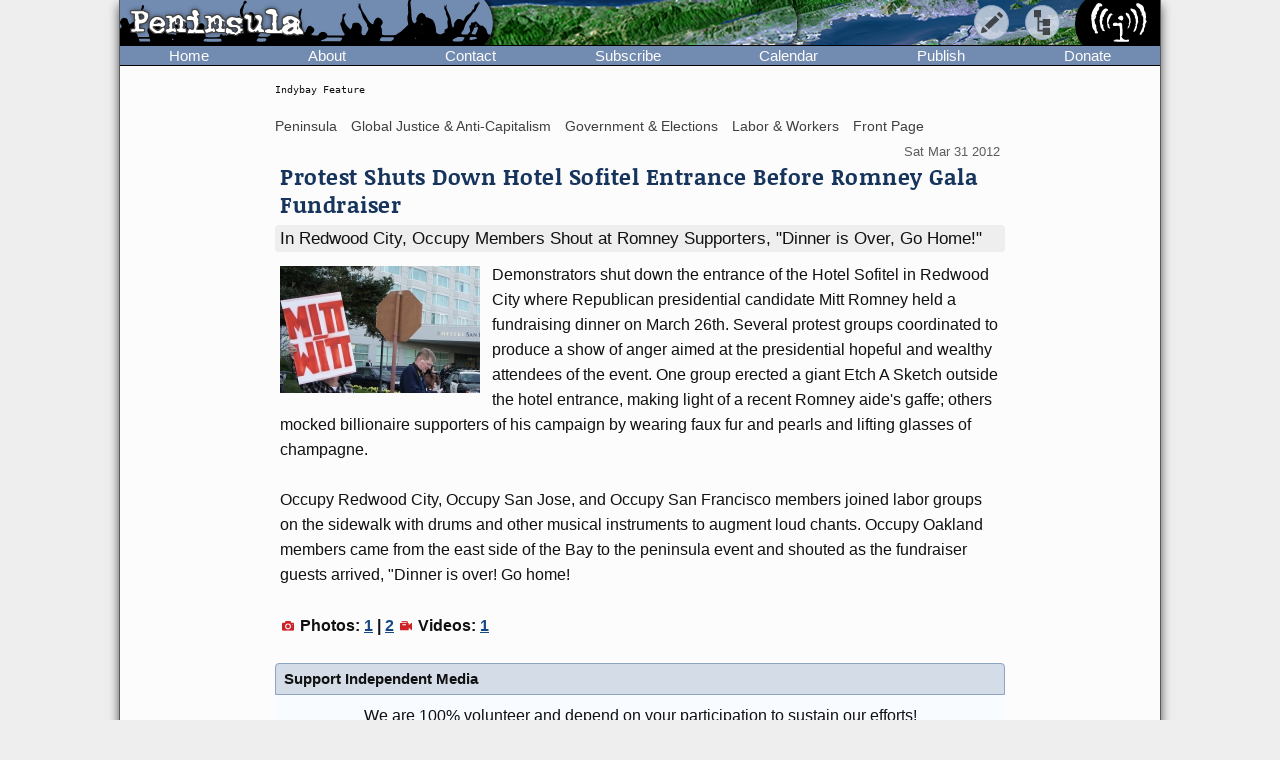

--- FILE ---
content_type: text/html; charset=UTF-8
request_url: https://www.indybay.org/newsitems/2012/03/31/18710467.php
body_size: 7200
content:
<!DOCTYPE html>
<html lang="en">
  <head>
    <meta charset="utf-8">
    <meta name="MobileOptimized" content="width">
    <meta name="HandheldFriendly" content="true">
    <meta name="viewport" content="width=device-width, initial-scale=1.0">
    <meta name="color-scheme" content="dark light">
    <title>Protest Shuts Down Hotel Sofitel Entrance Before Romney Gala Fundraiser  : Indybay</title>
    <meta name="geo.position" content="37.765;-122.4183">
    <meta name="ICBM" content="37.765,-122.4183">
    <meta http-equiv="X-UA-Compatible" content="IE=edge">
          <meta name="description" property="og:description" content="Demonstrators shut down the entrance of the Hotel Sofitel in Redwood City where Republican presidential candidate Mitt Romney held a fundraising dinner on March 26th. Several protest groups coordinated to produce a show of anger aimed at the presidential hopeful and wealthy attendees of the event. One group erected a giant Etch A Sketch outside the hotel entrance, making light of a recent Romney aide&#039;s gaffe; others mocked billionaire supporters of his campaign by wearing faux fur and pearls and lifting glasses of champagne.">
      <meta name="twitter:site" content="@indybay">
      <meta name="twitter:title" property="og:title" content="Protest Shuts Down Hotel Sofitel Entrance Before Romney Gala Fundraiser  : Indybay">
      <meta name="twitter:description" content="Demonstrators shut down the entrance of the Hotel Sofitel in Redwood City where Republican presidential candidate Mitt Romney held a fundraising dinner on March 26th. Several protest groups coordinated to produce a show of anger aimed at the presidential hopeful and wealthy attendees of the event. One group erected a giant Etch A Sketch outside the hotel entrance, making light of a recent Romney aide&#039;s gaffe; others mocked billionaire supporters of his campaign by wearing faux fur and pearls and lifting glasses of champagne.">
      <meta property="og:type" content="article">
            <meta property="og:site_name" content="Indybay">
      <meta property="article:publisher" content="https://www.facebook.com/indybay.org">
                        <meta name="twitter:card" content="summary">
                <meta name="twitter:image" property="og:image" content="https://www.indybay.org/uploads//admin_uploads/2012/03/31/romneyindysmall2.jpg">
                  <meta name="twitter:image:width" property="og:image:width" content="200">
                          <meta name="twitter:image:height" property="og:image:height" content="127">
                                            <script>
      // Script loads extra CSS for older browsers that do not recognize prefers-color-scheme.
      if (window.matchMedia("(prefers-color-scheme)").media == "not all") {
        document.write(
          '<link type="text/css" rel="stylesheet" href="/themes/color.css" media="all">'
        );
      }
    </script>
    <link type="text/css" rel="stylesheet" href="/themes/bundle.css" media="all">
          <link rel="alternate" type="application/rss+xml" title="RSS" href="http://www.indybay.org/syn/newswire.rss">
        <link rel="alternate" type="application/rss+xml" title="Indybay Newswire" href="https://www.indybay.org/syn/generate_rss.php?news_item_status_restriction=1155">
    <link rel="alternate" type="application/rss+xml" title="Indybay Features" href="https://www.indybay.org/syn/generate_rss.php?include_blurbs=1&amp;include_posts=0">
    <link rel="alternate" type="application/rss+xml" title="Indybay Podcast" href="https://www.indybay.org/syn/generate_rss.php?media_type_grouping_id=3&amp;news_item_status_restriction=1155">
    <link rel="alternate" type="application/rss+xml" title="Indybay Videoblog" href="https://www.indybay.org/syn/generate_rss.php?media_type_grouping_id=4&amp;news_item_status_restriction=1155">
    <link rel="alternate" type="application/rss+xml" title="Indybay Photoblog" href="https://www.indybay.org/syn/generate_rss.php?media_type_grouping_id=2&amp;news_item_status_restriction=1155">
    <link rel="alternate" type="application/rss+xml" title="Indybay Newswire RSS 1.0" href="https://www.indybay.org/syn/generate_rss.php?news_item_status_restriction=1155&amp;rss_version=1">
    <script defer src="/js/jquery.min.js"></script>

<script defer src="/js/main.js"></script>

<!-- <script defer id="css-js-query-string" data-css-js-query-string="" src="/notice/notice.js"></script> -->


  </head>

  <body  class="page-blurb content-image">

    <div id="sitewrapper">
      <div id="shadow-headertabs" class="closenav"></div>
      <div id="shadow-content-main" class="closenav"></div>

      <div id="siteinner">
        <!-- #back to top box -->
        <div id="backtotopbox" title="back to top"><span>&#x25B2;</span> top</div>

        <div class="mast">
          <div class="mastimage">
            <img loading="lazy" src="/im/banner-peninsula.png" alt="">
          </div>

          <div class="mast-inner">
            <div class="mastleft">
              <div class="masttitle">
                Peninsula              </div>
              <div class="masttitleshadow">
                Peninsula              </div>
              <div class="masttitle indybay">Indybay</div>
              <div class="masttitleshadow indybay">Indybay</div>
              <div class="masttitle indybay-logo"><img src="/im/banner_logo.svg" alt="Indybay" height="37"></div>
              <div class="masttitleshadow indybay-logo"><img src="/im/banner_logo.svg" alt="Indybay" height="37"></div>
              <div class="mastcheer">
                <a href="/" title="home">
                  <img src="/im/banner_cheer.svg" alt="protest cheer" height="45">                </a>
              </div>
            </div>
            <!-- END .mastleft -->

            <div class="mastright">
              <div class="headerlogo">
                <a href="/" title="home">
                  <img src="/im/banner_logo-right.svg" alt="Indybay" height="45">
                </a>
              </div>

              <div class="headerbuttons">
                
                <div id="headerbutton-about" class="headerbutton" title="Indybay">
                  <img src="/im/menu_bars.svg" alt="indybay menu" height="25">
                </div>

                <div
                  id="headerbutton-category"
                  class="headerbutton"
                  title="Topics & Regions"
                >
                  <img src="/im/menu_category.svg" alt="category menu" height="25">
                </div>

                <div
                  id="headerbutton-publish"
                  class="headerbutton"
                  title="Publish to Newswire"
                >
                  <img src="/im/menu_publish.svg" alt="publish menu" height="25">
                </div>
              </div>
              <!-- END #headerbuttons -->
            </div>
            <!-- END .mastright -->
          </div>
          <!-- END .mast-inner -->

          <div class="headermenus">
            
            <div id="headermenu-about" class="headermenu">
              <div>
                <span>Indybay</span>
              </div>
            </div>

            <div id="headermenu-category" class="headermenu">
              <!-- <a href="/publish.php">categories</a> -->
              <div class="headermenu-categories headermenu-category-regions">
                <span>Regions</span>
                <div class="regionmap">
                  <img
                    src="/im/region_map_v3.gif"
                    usemap="#regionmap"
                    alt="Indybay Regions"
                    width="170"
                    height="130"
                 >
                  <map name="regionmap" id="regionmap">
                    <area
                      shape="poly"
                      coords="88,1,86,8,93,15,100,13,104,13,108,11,115,10,120,12,124,17,128,19,135,13,133,8,130,1"
                      href="/north-coast/"
                      alt="North Coast"
                      title="North Coast"
                   >
                    <area
                      shape="poly"
                      coords="134,1,136,9,140,15,142,19,145,23,147,25,154,26,160,26,161,32,160,36,164,38,162,44,161,48,164,50,169,74,169,78,169,1"
                      href="/central-valley/"
                      alt="Central Valley"
                      title="Central Valley"
                   >
                    <area
                      shape="poly"
                      coords="96,17,103,28,107,32,115,44,113,48,118,51,120,55,124,55,129,58,129,53,129,48,134,42,140,47,143,48,147,44,150,47,157,49,158,45,161,41,161,39,157,37,158,34,158,29,148,28,143,25,140,20,137,14,133,19,126,22,122,18,117,14,112,13"
                      href="/north-bay/"
                      alt="North Bay"
                      title="North Bay"
                   >
                    <area
                      shape="poly"
                      coords="136,55,139,59,140,63,142,65,144,71,145,75,150,76,154,75,166,74,164,66,162,58,162,52,154,52,149,49,144,53,138,51"
                      href="/east-bay/"
                      alt="East Bay"
                      title="East Bay"
                   >
                    <area
                      shape="poly"
                      coords="142,79,142,83,144,86,147,89,149,91,156,94,160,97,163,101,169,97,169,75,161,77,152,78"
                      href="/south-bay/"
                      alt="South Bay"
                      title="South Bay"
                   >
                    <area
                      shape="rect"
                      coords="129,61,135,66"
                      href="/sf/"
                      alt="San Francisco"
                      title="San Francisco"
                   >
                    <area
                      shape="poly"
                      coords="129,67,129,73,131,75,134,82,133,87,135,90,139,88,142,88,139,83,139,77,143,76,134,70,132,67"
                      href="/peninsula/"
                      alt="Peninsula"
                      title="Peninsula"
                   >
                    <area
                      shape="poly"
                      coords="138,92,144,90,148,94,154,96,158,99,162,103,169,101,169,129,152,129,150,119,156,115,156,108,155,103,149,100,145,100,140,96"
                      href="/santa-cruz/"
                      alt="Santa Cruz IMC - Independent Media Center for the Monterey Bay Area"
                      title="Santa Cruz IMC - Independent Media Center for the Monterey Bay Area"
                   >
                    <area
                      shape="rect"
                      coords="5,2,81,13"
                      href="/north-coast/"
                      target="_top"
                      alt="North Coast"
                      title="North Coast"
                   >
                    <area
                      shape="rect"
                      coords="5,14,93,24"
                      href="/central-valley/"
                      target="_top"
                      alt="Central Valley"
                      title="Central Valley"
                   >
                    <area
                      shape="rect"
                      coords="5,25,68,35"
                      href="/north-bay/"
                      target="_top"
                      alt="North Bay"
                      title="North Bay"
                   >
                    <area
                      shape="rect"
                      coords="5,36,60,46"
                      href="/east-bay/"
                      target="_top"
                      alt="East Bay"
                      title="East Bay"
                   >
                    <area
                      shape="rect"
                      coords="5,47,69,57"
                      href="/south-bay/"
                      target="_top"
                      alt="South Bay"
                      title="South Bay"
                   >
                    <area
                      shape="rect"
                      coords="5,58,23,69"
                      href="/sf/"
                      target="_top"
                      alt="San Francisco"
                      title="San Francisco"
                   >
                    <area
                      shape="rect"
                      coords="33,58,95,69"
                      href="/peninsula/"
                      target="_top"
                      alt="Peninsula"
                      title="Peninsula"
                   >
                    <area
                      shape="rect"
                      coords="5,70,100,81"
                      href="/santa-cruz/"
                      target="_top"
                      alt="Santa Cruz IMC - Independent Media Center for the Monterey Bay Area"
                      title="Santa Cruz IMC - Independent Media Center for the Monterey Bay Area"
                   >
                    <area
                      shape="rect"
                      coords="5,82,67,92"
                      href="/california/"
                      target="_top"
                      alt="California"
                      title="California"
                   >
                    <area
                      shape="rect"
                      coords="79,82,96,92"
                      href="/us/"
                      target="_top"
                      alt="United States"
                      title="United States"
                   >
                    <area
                      shape="rect"
                      coords="5,93,87,103"
                      href="/international/"
                      target="_top"
                      alt="International"
                      title="International"
                   >
                    <area
                      shape="rect"
                      coords="5,105,62,112"
                      href="/international/americas/"
                      target="_top"
                      alt="Americas"
                      title="Americas"
                   >
                    <area
                      shape="rect"
                      coords="79,105,110,112"
                      href="/international/haiti/"
                      target="_top"
                      alt="Haiti"
                      title="Haiti"
                   >
                    <area
                      shape="rect"
                      coords="5,113,32,120"
                      href="/international/iraq/"
                      target="_top"
                      alt="Iraq"
                      title="Iraq"
                   >
                    <area
                      shape="rect"
                      coords="48,113,111,120"
                      href="/international/palestine/"
                      target="_top"
                      alt="Palestine"
                      title="Palestine"
                   >
                    <area
                      shape="rect"
                      coords="5,121,87,128"
                      href="/international/afghanistan/"
                      target="_top"
                      alt="Afghanistan"
                      title="Afghanistan"
                   >
                  </map>
                </div>
              </div>
              <!-- END .headermenu-categories.headermenu-category-regions -->
              <div class="headermenu-categories headermenu-category-topics">
                <span>Topics</span>
              </div>
              <!-- END .headermenu-categories.headermenu-category-topics -->
            </div>
            <!-- END #headermenu-category.headermenu -->

            <div id="headermenu-publish" class="headermenu">
              <div>
                <span>Publish</span>
              </div>
              <a
                href="/publish.php"
                title="Publish to Newswire"
                ><img
                  src="/im/imc_article.svg"
                  alt="article"
                  class="mediaicon"
                  width="16"
                  height="16"
               >Publish to Newswire</a
              >
              <a
                href="/calendar/event_add.php"
                title="Publish to Calendar"
                ><img
                  src="/im/imc_event.svg"
                  alt="event"
                  class="mediaicon"
                  width="16"
                  height="16"
               >Add an Event</a
              >
            </div>
          </div>
          <!-- END .headermenus -->
        </div>
        <!-- END .mast -->

        <div id="headertabs">
          <div id="headertab-newswire" class="headertab-bttn" title="Newswire">
            Newswire
          </div>
          <div id="headertab-cal" class="headertab-bttn" title="Calendar">
          <a href="/calendar/">Calendar</a>
          </div>
          <div
            id="headertab-feat"
            class="headertab-bttn active"
            title="Indybay Features"
          >
            Features
          </div>
        </div>
        <!-- END #headertabs -->

        <div id="headernav" class="flex flex--align-center">
  <div class="navbar flex--grow-1">
    <a href="/" title="Indybay Home">Home</a>
  </div>
  <div class="navbar flex--grow-1">
    <a href="/about" title="About the IMC">About</a>
  </div>
  <div class="navbar flex--grow-1">
    <a href="/contact" title="Talk to Us">Contact</a>
  </div>
  <div class="navbar flex--grow-1">
    <a href="/subscribe/" title="News Services">Subscribe</a>
  </div>
  <div class="navbar flex--grow-1">
    <a href="/calendar/?page_id=" title="Event Announcements">Calendar</a>
  </div>
  <div class="navbar flex--grow-1">
    <a href="/publish.php" title="Publish to Newswire">Publish</a>
  </div>
  <div class="navbar flex--grow-1">
    <a href="/donate" title="Support Indpendent Media">Donate</a>
  </div>
</div><!-- END #headernav -->

        <div id="content-main">
          <div id="calendarwrap" class="tabmenu"></div>
          <div class="page">
            <div class="pagecontent">
<div class="label-page-wrapper"><div class="label-page label-pageevent">From the Open-Publishing Calendar</div><div class="label-page label-pagearticle">From the Open-Publishing Newswire</div><div class="label-page label-pageblurb">Indybay Feature</div></div><div class="feature-categories">
  
      <span class="categories-link">
      <a href="/peninsula">Peninsula</a>
    </span>
    
      <span class="categories-link">
      <a href="/global-justice">Global Justice &amp; Anti-Capitalism</a>
    </span>
    
      <span class="categories-link">
      <a href="/government">Government &amp; Elections</a>
    </span>
    
      <span class="categories-link">
      <a href="/labor">Labor &amp; Workers</a>
    </span>
    
      <span class="categories-link">
      <a href="/">Front Page</a>
    </span>
    
  </div>


<div class="story blurbwrapper single_item_version">
  <div class="storymobileimage">
    <a class="headline-image" title="Protest Shuts Down Hotel Sofitel Entrance Before Romney Gala Fundraiser" href="/newsitems/2012/03/28/18710246.php">
      <img class="image-small" width="200" height="127" src="/uploads//admin_uploads/2012/03/31/romneyindysmall2.jpg" alt="Protest Shuts Down Hotel Sofitel Entrance Before Romney Gala Fundraiser" /></a>
  </div>
  <div class="hed">
    <div class="feature-blurb-date">
      Sat Mar 31 2012
    </div>
    <span class="headline-text">Protest Shuts Down Hotel Sofitel Entrance Before Romney Gala Fundraiser </span>
  </div>
  <div class="feature-blurb-background">
    <div class="feature-blurb-subhead">
      
      <span class="feature-blurb">In Redwood City, Occupy Members Shout at Romney Supporters, "Dinner is Over, Go Home!" </span>
    </div>
  </div>
  <div class="blurb">
    <div class="storyimage">
      <a class="headline-image" title="Protest Shuts Down Hotel Sofitel Entrance Before Romney Gala Fundraiser" href="/newsitems/2012/03/28/18710246.php">
        <img class="image-small" width="200" height="127" src="/uploads//admin_uploads/2012/03/31/romneyindysmall2.jpg" alt="Protest Shuts Down Hotel Sofitel Entrance Before Romney Gala Fundraiser" /></a>
    </div>
    <div class="blurbtext">
      
      Demonstrators shut down the entrance of the Hotel Sofitel in Redwood City where Republican presidential candidate Mitt Romney held a fundraising dinner on March 26th.  Several protest groups coordinated to produce a show of anger aimed at the presidential hopeful and wealthy attendees of the event. One group erected a giant Etch A Sketch outside the hotel entrance, making light of a recent Romney aide's gaffe; others mocked billionaire supporters of his campaign by wearing faux fur and pearls and lifting glasses of champagne. 
<br /><br />
Occupy Redwood City, Occupy San Jose, and Occupy San Francisco members joined labor groups on the sidewalk with drums and other musical instruments to augment loud chants. Occupy Oakland members came from the east side of the Bay to the peninsula event and shouted as the fundraiser guests arrived, "Dinner is over! Go home!

<br /><br />
<strong> <img alt="photo" src="/im/imc_photo.gif" /> Photos: <a href="/newsitems/2012/03/27/18710229.php">1</a>  |
<a href="/newsitems/2012/03/28/18710246.php">2</a>

<img alt="video" src="/im/imc_video.gif" /> Videos:  <a href="/newsitems/2012/03/27/18710238.php">1</a>

<strong>

    </strong></strong></div>

  </div>

</div>

<div class="latestheadlines">
  <div class="archivelink2">
    <span class="headlines1">
      <a
        href="/syn/generate_rss.php?include_blurbs=1&amp;include_posts=0"
        title="RSS feed"
        ><img
          src="/im/rss-rounded.svg"
          class="mediaicon"
          alt="RSS feed"
          width="12" 
          height="12"
     ></a>
      <a name="features">Latest features from all sections of the site:</a>
      <!-- single_item_feature_list.inc -->
    </span>
  </div>
  <!-- END .archivelink2 -->

  <span class="archivelink2-item"
    ><span class="archivelink2-date"
      >2026-01-20</span
    >
    <a
      href="/newsitems/2026/01/20/18883119.php"
      >Convict Killer ICE Agent Jonathan Ross</a
    >
    <span class="archivelink2-categories"
      ><a href="/"
    >Front Page</a
  >
  | <a href="/police"
    >Police State &amp; Prisons</a
  >
  | <a href="/labor"
    >Labor &amp; Workers</a
  >
  | <a href="/sf"
    >San Francisco</a
  >
  | <a href="/peninsula"
    >Peninsula</a
  >
  | <a href="/us"
    >U.S.</a
  >
  | <a href="/immigrant"
    >Immigrant Rights</a
  ></span
    ></span
  ><span class="archivelink2-item"
    ><span class="archivelink2-date"
      >2026-01-15</span
    >
    <a
      href="/newsitems/2026/01/15/18882956.php"
      >Hundreds of &quot;Free America Walkouts&quot; Planned for January 20</a
    >
    <span class="archivelink2-categories"
      ><a href="/"
    >Front Page</a
  >
  | <a href="/police"
    >Police State &amp; Prisons</a
  >
  | <a href="/antiwar"
    >Anti-War</a
  >
  | <a href="/womyn"
    >Womyn</a
  >
  | <a href="/sf"
    >San Francisco</a
  >
  | <a href="/south-bay"
    >South Bay</a
  >
  | <a href="/east-bay"
    >East Bay</a
  >
  | <a href="/peninsula"
    >Peninsula</a
  >
  | <a href="/north-bay"
    >North Bay / Marin</a
  >
  | <a href="/north-coast"
    >North Coast</a
  >
  | <a href="/us"
    >U.S.</a
  >
  | <a href="/immigrant"
    >Immigrant Rights</a
  >
  | <a href="/santa-cruz"
    >Santa Cruz Indymedia</a
  ></span
    ></span
  ><span class="archivelink2-item"
    ><span class="archivelink2-date"
      >2025-12-24</span
    >
    <a
      href="/newsitems/2025/12/24/18882401.php"
      >Advocates Rally at Governor’s Office to Pardon UC Berkeley
Student Zoe Rosenberg</a
    >
    <span class="archivelink2-categories"
      ><a href="/"
    >Front Page</a
  >
  | <a href="/police"
    >Police State &amp; Prisons</a
  >
  | <a href="/education"
    >Education &amp; Student Activism</a
  >
  | <a href="/central-valley"
    >Central Valley</a
  >
  | <a href="/east-bay"
    >East Bay</a
  >
  | <a href="/north-bay"
    >North Bay / Marin</a
  >
  | <a href="/california"
    >California</a
  >
  | <a href="/government"
    >Government &amp; Elections</a
  >
  | <a href="/animalliberation"
    >Animal Liberation</a
  ></span
    ></span
  ><span class="archivelink2-item"
    ><span class="archivelink2-date"
      >2025-12-23</span
    >
    <a
      href="/newsitems/2025/12/23/18882395.php"
      >Our Faiths Teach Us: Love Thy Neighbor, Disrupt Injustice</a
    >
    <span class="archivelink2-categories"
      ><a href="/"
    >Front Page</a
  >
  | <a href="/police"
    >Police State &amp; Prisons</a
  >
  | <a href="/sf"
    >San Francisco</a
  >
  | <a href="/california"
    >California</a
  >
  | <a href="/international/americas"
    >Americas</a
  >
  | <a href="/immigrant"
    >Immigrant Rights</a
  ></span
    ></span
  ><span class="archivelink2-item"
    ><span class="archivelink2-date"
      >2025-12-16</span
    >
    <a
      href="/newsitems/2025/12/16/18882264.php"
      >There&#039;s Nothing More Despicable and Dangerous Than a Mercenary</a
    >
    <span class="archivelink2-categories"
      ><a href="/"
    >Front Page</a
  >
  | <a href="/police"
    >Police State &amp; Prisons</a
  >
  | <a href="/antiwar"
    >Anti-War</a
  >
  | <a href="/california"
    >California</a
  >
  | <a href="/us"
    >U.S.</a
  >
  | <a href="/international/americas"
    >Americas</a
  >
  | <a href="/immigrant"
    >Immigrant Rights</a
  ></span
    ></span
  ><span class="archivelink2-item"
    ><span class="archivelink2-date"
      >2025-11-16</span
    >
    <a
      href="/newsitems/2025/11/16/18881568.php"
      >&quot;People Over Billionaires&quot; March Tours San Francisco&#039;s Ritziest Neighborhood</a
    >
    <span class="archivelink2-categories"
      ><a href="/"
    >Front Page</a
  >
  | <a href="/health-housing"
    >Health, Housing &amp; Public Services</a
  >
  | <a href="/global-justice"
    >Global Justice &amp; Anti-Capitalism</a
  >
  | <a href="/sf"
    >San Francisco</a
  ></span
    ></span
  ><span class="archivelink2-item"
    ><span class="archivelink2-date"
      >2025-11-15</span
    >
    <a
      href="/newsitems/2025/11/15/18881527.php"
      >First Day of Starbucks Strike Shuts Down Stores in Santa Cruz</a
    >
    <span class="archivelink2-categories"
      ><a href="/"
    >Front Page</a
  >
  | <a href="/labor"
    >Labor &amp; Workers</a
  >
  | <a href="/peninsula"
    >Peninsula</a
  >
  | <a href="/california"
    >California</a
  >
  | <a href="/us"
    >U.S.</a
  >
  | <a href="/santa-cruz"
    >Santa Cruz Indymedia</a
  ></span
    ></span
  ><span class="archivelink2-item"
    ><span class="archivelink2-date"
      >2025-11-11</span
    >
    <a
      href="/newsitems/2025/11/11/18881422.php"
      >Gay Shame Organizes Costume March to ICE Courthouse in San Francisco</a
    >
    <span class="archivelink2-categories"
      ><a href="/"
    >Front Page</a
  >
  | <a href="/police"
    >Police State &amp; Prisons</a
  >
  | <a href="/race"
    >Racial Justice</a
  >
  | <a href="/lgbtqi"
    >LGBTI / Queer</a
  >
  | <a href="/arts"
    >Arts + Action</a
  >
  | <a href="/sf"
    >San Francisco</a
  >
  | <a href="/us"
    >U.S.</a
  >
  | <a href="/international/americas"
    >Americas</a
  >
  | <a href="/immigrant"
    >Immigrant Rights</a
  ></span
    ></span
  ><span class="archivelink2-item"
    ><span class="archivelink2-date"
      >2025-11-11</span
    >
    <a
      href="/newsitems/2025/11/11/18881421.php"
      >Remembering the Armed Occupation that Protected the Ohlone Burial Site on Lee Road</a
    >
    <span class="archivelink2-categories"
      ><a href="/"
    >Front Page</a
  >
  | <a href="/police"
    >Police State &amp; Prisons</a
  >
  | <a href="/environment"
    >Environment &amp; Forest Defense</a
  >
  | <a href="/race"
    >Racial Justice</a
  >
  | <a href="/education"
    >Education &amp; Student Activism</a
  >
  | <a href="/international/americas"
    >Americas</a
  >
  | <a href="/santa-cruz"
    >Santa Cruz Indymedia</a
  ></span
    ></span
  ><span class="archivelink2-item"
    ><span class="archivelink2-date"
      >2025-11-05</span
    >
    <a
      href="/newsitems/2025/11/05/18881272.php"
      >Report from Department of Pesticide Regulation Underestimates Cancer Risks</a
    >
    <span class="archivelink2-categories"
      ><a href="/environment"
    >Environment &amp; Forest Defense</a
  >
  | <a href="/race"
    >Racial Justice</a
  >
  | <a href="/health-housing"
    >Health, Housing &amp; Public Services</a
  >
  | <a href="/labor"
    >Labor &amp; Workers</a
  >
  | <a href="/education"
    >Education &amp; Student Activism</a
  >
  | <a href="/california"
    >California</a
  >
  | <a href="/santa-cruz"
    >Santa Cruz Indymedia</a
  ></span
    ></span
  ><span class="archivelink2-item"
    ><span class="archivelink2-date"
      >2025-11-04</span
    >
    <a
      href="/newsitems/2025/11/04/18881259.php"
      >Amid Widespread Protests, Trump Calls Off National Guard Deployment to SF</a
    >
    <span class="archivelink2-categories"
      ><a href="/police"
    >Police State &amp; Prisons</a
  >
  | <a href="/race"
    >Racial Justice</a
  >
  | <a href="/sf"
    >San Francisco</a
  >
  | <a href="/south-bay"
    >South Bay</a
  >
  | <a href="/peninsula"
    >Peninsula</a
  >
  | <a href="/california"
    >California</a
  >
  | <a href="/us"
    >U.S.</a
  >
  | <a href="/international/americas"
    >Americas</a
  >
  | <a href="/immigrant"
    >Immigrant Rights</a
  ></span
    ></span
  ></div>
<!-- END .latestheadlines -->
    <div class="feature-bottom">

      <div class="module-wrappers">

        <div class="module module-unified module-unified-grey module-support">

          <div class="module-header">
            <a href="/newsitems/2003/12/15/16659041.php" class="">Support Independent Media</a>
          </div>

          <div class="module-inner" >

            <div class="module-inner-horiz">
              We are 100% volunteer and depend on your participation to sustain our efforts!
            </div>

            <div class="module-inner-thirds support-item support-donate">

              <h3>Donate</h3>

              <p>
                <a href="/newsitems/2003/12/15/16659041.php" title="Donate Now!">
                  <img src="/im/btn_donate-dark.png" class="donate-button" alt="donate button">
                </a>
              </p>

              <p>$<span id="donation-amount">110.00              </span> donated<br>in the past month</p>

            </div><!-- END .module-inner-thirds.support-donate -->

            <div class="module-inner-thirds support-item support-volunteer">

              <h3>Get Involved</h3>

              <p>If you'd like to help with maintaining or developing the website, <a href="/contact" title="Contact Us">contact us</a>.</p>

            </div><!-- END .module-inner-thirds.support-volunteer -->

            <div class="module-inner-thirds support-item support-publish">

              <h3>Publish</h3>

              <p>Publish <a href="/publish.php" title="Publish to Newswire"><em>your</em> stories</a> and <a href="/calendar/event_add.php" title="Publish to Calendar">upcoming events</a> on Indybay.</p>

            </div><!-- END .module-inner-thirds.support-publish -->

          </div><!-- END .module-inner -->

        </div><!-- END .module.module-unified.module-unified-grey -->

        <div class="module module-top module-regions">

          <div class="module-header">
            <a class="" href="/news/2005/12/1789457.php" title="Regional Pages Pages">Regions</a>
          </div>

          <div class="module-inner">

            <div class="module-inner-horiz">

              <div  class="featurelistitem"><a
              class="bottomf"  href="/north-coast/" title="North Coast">North Coast</a></div>

              <div  class="featurelistitem"><a
              class="bottomf"  href="/central-valley/" title="Central Valley">Central Valley</a></div>

              <div  class="featurelistitem"><a
              class="bottomf"  href="/north-bay/" title="North Bay">North Bay</a></div>

              <div  class="featurelistitem"><a
              class="bottomf"  href="/east-bay/" title="East Bay">East Bay</a></div>

              <div  class="featurelistitem"><a
              class="bottomf"  href="/south-bay/" title="South Bay">South Bay</a></div>

              <div  class="featurelistitem"><a
              class="bottomf"  href="/sf/" title="San Francisco">San Francisco</a></div>

              <div  class="thisfeaturelistitem"><a
              class="bottomf" rel="tag" href="/peninsula/" title="Peninsula">Peninsula</a></div>

              <div  class="featurelistitem"><a
              class="bottomf"  href="/santa-cruz/" title="Santa Cruz">Santa Cruz</a></div>

              <div  class="featurelistitem"><a
              class="bottomf"  href="/california/" title="California">California</a></div>

              <div  class="featurelistitem"><a
              class="bottomf"  href="/us/" title="U.S.">US</a></div>

              <div  class="featurelistitem"><a
              class="bottomf"  href="/international/" title="International">International</a></div>

            </div><!-- END .module-inner-horiz -->

          </div><!-- END .module-inner -->

        </div><!-- END .module.module-top.module-regions -->

        <div class="module module-top module-topics">

            <div class="module-header">
              <span class="">Topics</span>
              <!-- <a class="" href="/#features" title="Topic Pages">Topics</a> -->
            </div>

            <div class="module-inner">

              <div class="module-inner-horiz">

              <div  class="featurelistitem"><a
              class="bottomf"  href="/animal-liberation/" title="Animal Liberation News">Animal Lib</a></div>

              <div  class="featurelistitem"><a
              class="bottomf"  href="/antiwar/" title="Anti-War and Militarism News">Anti-War</a></div>

              <div  class="featurelistitem"><a
              class="bottomf"  href="/arts/" title="Arts + Action News">Arts + Action</a></div>

              <div  class="featurelistitem"><a
              class="bottomf"  href="/drug-war/" title="Drug War News">Drug War</a></div>

              <div  class="featurelistitem"><a
              class="bottomf"  href="/education/" title="Education &amp; Student Activism News">Education</a></div>

              <div  class="featurelistitem"><a class="bottomf"  href="/espanol/" title="Noticias en Español">En Español</a></div>

              <div  class="featurelistitem"><a
              class="bottomf"  href="/environment/" title="Environment &amp; Forest Defense News">Environment</a></div>

              <div  class="thisfeaturelistitem"><a
              class="bottomf" rel="tag" href="/global-justice/" title="Global Justice &amp; Anti-Capitalism News">Global Justice</a></div>

              <div  class="thisfeaturelistitem"><a
              class="bottomf" rel="tag" href="/government/" title="Government &amp; Elections News">Government</a></div>

              <div  class="featurelistitem"><a
              class="bottomf"  href="/health-housing/" title="Health, Housing, &amp; Public Services News">Health/Housing</a></div>

              <div  class="featurelistitem"><a
              class="bottomf"  href="/immigrant/" title="Immigrant Rights News">Immigrant</a></div>

              <div  class="featurelistitem"><a
              class="bottomf"  href="/media/" title="Media Activism &amp; Independent Media News">Media</a></div>

              <div  class="thisfeaturelistitem"><a
              class="bottomf" rel="tag" href="/labor/" title="Labor &amp; Workers News">Labor</a></div>

              <div  class="featurelistitem"><a
              class="bottomf"  href="/lgbtqi/" title="LGBTI / Queer News">LGBTI / Queer</a></div>

              <div  class="featurelistitem"><a
              class="bottomf"  href="/police/" title="Police State &amp; Prisons News">Police State</a></div>

              <div  class="featurelistitem"><a
              class="bottomf"  href="/race/" title="Racial Justice News">Racial Justice</a></div>

              <div  class="featurelistitem"><a
              class="bottomf"  href="/womyn/" title="Womyn's News">Womyn</a></div>

            </div><!-- end .module-inner-horiz -->

          </div><!-- end .module-inner -->

        </div><!-- END .module.module-top.module-topics -->

        <div class="module module-top module-intl">

          <div class="module-header">
          <a class="" href="/international/" title="International Pages">International</a>
          </div>

          <div class="module-inner">

            <div class="module-inner-horiz">

              <div  class="featurelistitem"><a
              class="bottomf"  href="/international/americas/" title="Americas">Americas</a></div>

              <div  class="featurelistitem"><a
              class="bottomf"  href="/international/haiti/" title="Haiti">Haiti</a></div>

              <div  class="featurelistitem"><a
              class="bottomf"  href="/international/iraq/" title="Iraq">Iraq</a></div>

              <div  class="featurelistitem"><a
              class="bottomf"  href="/international/palestine/" title="Palestine">Palestine</a></div>

              <div  class="featurelistitem"><a
              class="bottomf"  href="/international/afghanistan/" title="Afghanistan">Afghanistan</a></div>

            </div><!-- end .module-inner-horiz -->

          </div><!-- end .module-inner -->

        </div><!-- END .module.module-top.module-intl -->

        <div class="module module-top module-more">

          <div class="module-header">
            <span class="">More</span>
          </div>

          <div class="module-inner">

            <div class="module-inner-horiz">

              <div class="bottom"><a class="" href="/newsitems/2017/08/15/18801561.php" title="Frequently Asked Questions">FAQ</a></div>
              <div class="bottom"><a class="" href="/news/2003/12/1665902.php" title="Make Media &amp; Publish Your Own News">Make Media</a></div>
              <div  class="bottom"><a class="" href="/news/2003/12/1665901.php" title="Get Involved with Indybay">Get Involved</a></div>
              <div class="bottom"><a class="" href="/gallery/" title="Photo Gallery">Photo Gallery</a></div>
              <div class="bottom"><a class="" href="/archives/archived_blurb_list.php?page_id=12" title="Center-Column Feature Archives">Feature Archives</a></div>
              <div class="bottom"><a class="" href="/faultlines/" title="Fault Lines Newspaper Archives">Fault Lines</a></div>
              <div class="bottom bottomlast"><a class="" href="/news/2003/12/1665900.php" title="Links to Other Sites">Links</a></div>

              
            </div><!-- end .module-inner-horiz -->

            <div class="module-inner-thirds searchform">

              <span class="searchtitle"><span class="strong">Search Indybay's Archives</span></span>
              <form action="/search/search_results.php" method="get">
                <input name="search" size="25" type="text" placeholder="Enter keyword(s)">
                <input value="Search" type="submit">
              </form>
              <span class="small"><a href="/search/advanced_search.php" title="Advanced Search">Advanced Search</a></span>

            </div><!-- END .module-inner-thirds.searchform -->

          </div><!-- end .module-inner -->

        </div><!-- END .module.module-top.module-more -->

        
        <div class="module module-top module-cities">

          <div class="module-header">
            <span class="indy-link bottommf-trash" title="click to see full list of IMCs">
              <span class="closed">&#x25BA;</span>
              <span class="open">&#x25BC;</span>
              IMC Network
            </span>
          </div>

          <div class="module-inner">

            <div class="cities-list"></div>

          </div><!-- end .module-inner -->

        </div><!-- END .module.module-top.module-cities -->

      </div><!-- END .module-wrappers -->

    </div><!-- END .feature-bottom -->

            </div><!-- END .admincontent -->
          </div><!-- END .page -->

        </div><!-- END #content-main -->

        <div class="footer">

          <div class="disclaimer">

            &copy; 2000&#8211;2026 San Francisco Bay Area Independent Media Center.
Unless otherwise stated by the author, all content is free for
non-commercial reuse, reprint, and rebroadcast, on the net and
elsewhere. Opinions are those of the contributors and are not
necessarily endorsed by the SF Bay Area IMC.<br>  
<a href="/disclaimer">Disclaimer</a> |
<a href="/copyright">Copyright Policy</a> |
<a href="/privacy">Privacy</a> |
<a href="/contact">Contact</a> |
<a href="https://gitlab.com/indybay">Source Code</a>

          </div><!-- end .disclaimer -->

        </div><!-- end .footer -->
      </div><!-- END #siteinner -->
    </div><!-- END #sitewrapper -->

    <div id="notices"></div>

  </body>
</html>

